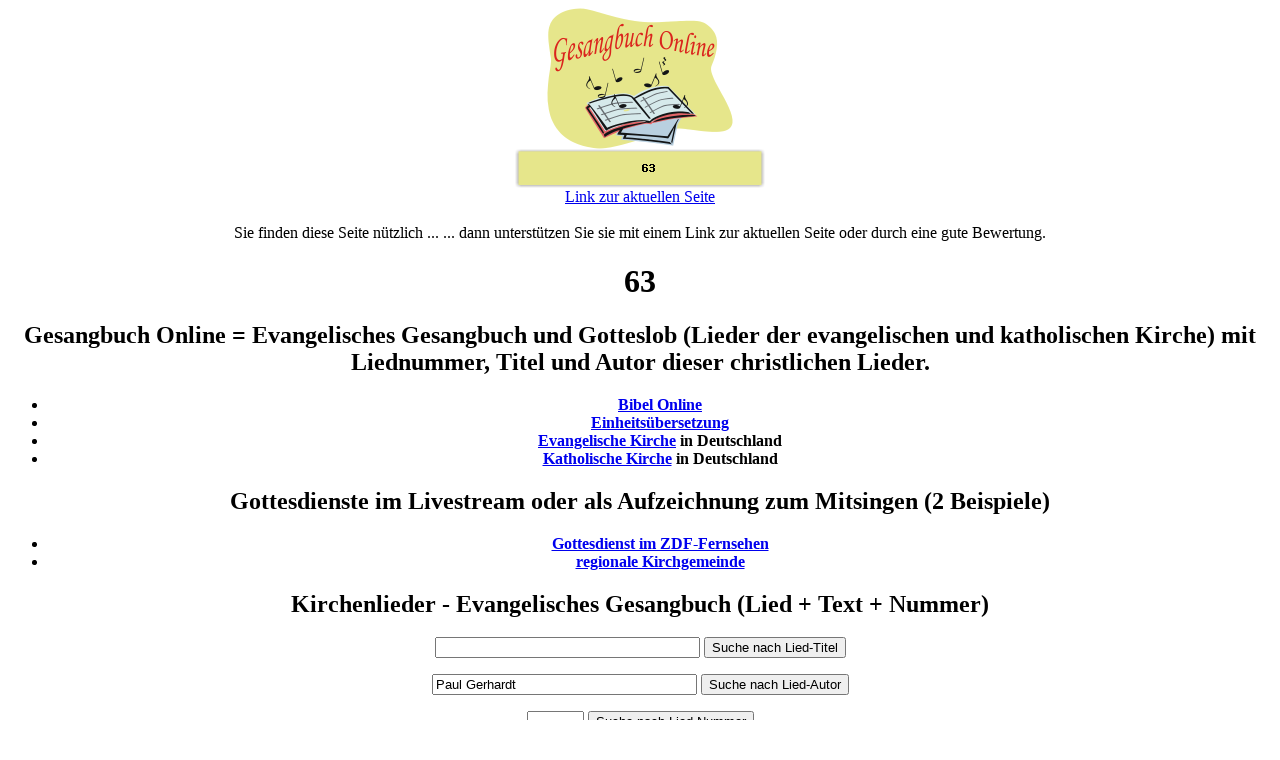

--- FILE ---
content_type: text/html; charset=UTF-8
request_url: https://www.gesangbuch-online.de/index.php?buchstabe=D&Lied=63
body_size: 8725
content:
<!DOCTYPE html PUBLIC "-//W3C//DTD HTML 4.01 Transitional//EN">
<html>
<head>
	<meta http-equiv="content-type" content="text/html; charset=utf-8">
  <meta http-equiv="author" content="Thomas Knoll">
  <meta http-equiv="language" content="Deutsch">
  <meta http-equiv="expires" content="Sat, 13 Dec 2025 04:54:28 GMT">
  <meta Lied_search=63>
  <meta name="viewport" content="width=device-width, initial-scale=1.0">  
  <meta name="keywords" content="Gesangbuch,Gesangsbuch,online,Evangelisches Gesangbuch,Gotteslob,text,Evangelisch,katholisch,lied,lieder,kirche,liednummer,mp3,mp3 download,inhalt,texte,Gesangb�cher,gesangsbuch,evangelisches,gottesdienstbuch,kirchenlied,evangelischen,katholisches,gebetbuch,musik,inhaltsverzeichnis">
  <meta name="description" content="63 - Evangelisches Gesangbuch und Gotteslob mit Liednummer, Titel und Autor dieser christlichen Lieder.">
  <meta name="page-topic" content="63 - Evangelisches Gesangbuch und Gotteslob mit Liednummer, Titel und Autor dieser christlichen Lieder.">
  <meta name="audience" content="All">
  <meta name="robots" content="INDEX,FOLLOW">
  <meta name="Content-Language" content="de">
  <link rel="shortcut icon" href="favicon.ico">
  <link rel="icon" type="image/gif" href="animated_favicon1.gif">
  <script language="javascript" type="text/javascript">
  <!--
  function handleClick(id) {
  	var obj = "";
  		// Check browser compatibility
  		if(document.getElementById)
  			obj = document.getElementById(id);
  		else if(document.all)
  			obj = document.all[id];
  		else if(document.layers)
  			obj = document.layers[id];
  		else
  			return 1;
  		if (!obj) {
  			return 1;
  		}
  		else if (obj.style)
  		{
  			obj.style.display = ( obj.style.display != "none" ) ? "none" : "";
  		}
  		else
  		{
  			obj.visibility = "show";
  		}
  }
  //-->
  </script>
  <script type="text/javascript">
  <!--
   if(top!=self)
    top.location=self.location;
  //-->
  </script> <title>63 - Gesangbuch Online = Evangelisches Gesangbuch und Gotteslob</title> 
  <style type="text/css">
		.class1 A:link {text-decoration: none; color: white;}
		.class1 A:visited {text-decoration: none; color: white;}
		.class1 A:active {text-decoration: none; color: white;}
		.class1 A:hover {text-decoration: none; color: white;}
		.class2 A:link {text-decoration: none; color: #cc0000;}
		.class2 A:visited {text-decoration: none; color: #cc0000;}
		.class2 A:active {text-decoration: none; color: #cc0000;}
		.class2 A:hover {text-decoration: none; color: #cc0000;}
	</style>
</head>
<body>
  <center>
		<a href="https://www.gesangbuch-online.de"><img src="images/Gesangbuch_online.png" alt="Gesangbuch Online - Buchempfehlungen f&uuml;r Gesangb&uuml;cher - evangelisch + Gotteslob" border="0"></a><br>
  	<a href="/link.php?buchstabe=D&Lied=63"><img src="https://www.gesangbuch-online.de/Bild.php?Lied=63" alt="63 - Lied - Gesangbuch Online" border="0"></a><br>
<a href="/link.php?buchstabe=D&Lied=63">Link zur aktuellen Seite</a><br>  	<br>
  	Sie finden diese Seite n&uuml;tzlich ... ... dann unterst&uuml;tzen Sie sie mit einem Link zur aktuellen Seite oder durch eine gute Bewertung.   
    <center><h1>63</h1></center>
  	<h2>Gesangbuch Online = Evangelisches Gesangbuch und Gotteslob (Lieder der evangelischen und katholischen Kirche) mit Liednummer, Titel und Autor dieser christlichen Lieder.</h2>
   	<b>
   	<ul>
   		<li><a href="http://www.bibel-online.de/">Bibel Online</a></li>
   	  <li><a href="http://www.bibelwerk.de/Bibel.12790.html/Einheitsuebersetzung+online.12798.html">Einheits&uuml;bersetzung</a></li>
      <li><a href="http://www.ekd.de/einsteiger/einsteiger.html">Evangelische Kirche</a> in Deutschland</li>
    	<li><a href="http://www.katholisch.de/108.html">Katholische Kirche</a> in Deutschland</li>
    </ul>  
    </b>
  <h2 align="center">Gottesdienste im Livestream oder als Aufzeichnung zum Mitsingen (2 Beispiele)</h2>
   	<b>
   	<ul>
   		<li><a href="https://www.zdf.de/gottesdienste/gottesdienste-104">Gottesdienst im ZDF-Fernsehen</a></li>
   	  <li><a href="https://ev-kirche-reichenbach.de/newsletter">regionale Kirchgemeinde</a></li>
    </ul>  
    </b>
<!-- Start --> 
 <h2 align="center">Kirchenlieder - Evangelisches Gesangbuch (Lied + Text + Nummer)</h2>
			<form action="https://www.gesangbuch-online.de/index.php" method="post" target="_top">
        <input type="hidden" name="srch" value="1"></input>
        <input type="text" name="title" size="31" maxlength="255" value=""></input>
        <input type="submit" name="st" value="Suche nach Lied-Titel"></input>
      </form>

						<form action="https://www.gesangbuch-online.de/index.php" method="post" target="_top">
        <input type="hidden" name="srch" value="2"></input>
        <input type="text" name="text" size="31" maxlength="255" value="Paul Gerhardt"></input>
        <input type="submit" name="sd" value="Suche nach Lied-Autor"></input>
      </form>

			<form action="https://www.gesangbuch-online.de/index.php" method="post" target="_top">
        <input type="hidden" name="srch" value="3"></input>
        <input type="text" name="nummer" size="5" maxlength="5" value=""></input>
        <input type="submit" name="sn" value="Suche nach Lied-Nummer"></input>
      </form>
<a href="https://www.gesangbuch-online.de/top10.php">Gesangbuch - TOP 10</a><br><br>

<table border="1" width="100%">
	<tr>
		<td bgcolor="#000099"><font color="#ffffff"><b>Liedtitel</b></font></td>
		<td bgcolor="#000099"><font color="#ffffff">Anz. Aufrufe</font></td>
		<td bgcolor="#000099"><font color="#ffffff"><b>Liedautor (Text)</b></font></td>
		<td bgcolor="#000099"><font color="#ffffff">Liednummer</font></td>
	</tr>
<tr><td><b><a href="https://www.gesangbuch-online.de/index.php?buchstabe=D&Lied=Da+pacem%2C+Domine+%28Kanon%29">Da pacem, Domine (Kanon)</a></b></td>
<td align="center">0.7</td>
<td><a href="https://www.gesangbuch-online.de/index.php?text=Boldernhaus+Z%FCrich+1987">Boldernhaus Z�rich 1987</a></td>
<td><a href="https://www.gesangbuch-online.de/index.php?buchstabe=D&Lied=668">668</a></td></tr>
<tr><td><b><a href="https://www.gesangbuch-online.de/index.php?buchstabe=D&Lied=Damit+aus+Fremden+Freunde+werden">Damit aus Fremden Freunde werden</a></b></td>
<td align="center">0.5</td>
<td><a href="https://www.gesangbuch-online.de/index.php?text=Rolf+Schweizer">Rolf Schweizer</a></td>
<td><a href="https://www.gesangbuch-online.de/index.php?buchstabe=D&Lied=612">612</a></td></tr>
<tr><td><b><a href="https://www.gesangbuch-online.de/index.php?buchstabe=D&Lied=Dank+sei+dir%2C+Vater%2C+f%FCr+das+ewge+Leben">Dank sei dir, Vater, f�r das ewge Leben</a></b></td>
<td align="center">0.6</td>
<td><a href="https://www.gesangbuch-online.de/index.php?text=Maria+Luise+Thurmair">Maria Luise Thurmair</a></td>
<td><a href="https://www.gesangbuch-online.de/index.php?buchstabe=D&Lied=227">227</a></td></tr>
<tr><td><b><a href="https://www.gesangbuch-online.de/index.php?buchstabe=D&Lied=Danke+f%FCr+diesen+guten+Morgen">Danke f�r diesen guten Morgen</a></b></td>
<td align="center">15.4</td>
<td><a href="https://www.gesangbuch-online.de/index.php?text=Martin+Gotthard+Schneider">Martin Gotthard Schneider</a></td>
<td><a href="https://www.gesangbuch-online.de/index.php?buchstabe=D&Lied=334">334</a></td></tr>
<tr><td><b><a href="https://www.gesangbuch-online.de/index.php?buchstabe=D&Lied=Danket+dem+Herrn+%28Kanon%29">Danket dem Herrn (Kanon)</a></b></td>
<td align="center">0.8</td>
<td><a href="https://www.gesangbuch-online.de/index.php?text=Nach+Psalm+105">Nach Psalm 105</a></td>
<td><a href="https://www.gesangbuch-online.de/index.php?buchstabe=D&Lied=599">599</a></td></tr>
<tr><td><b><a href="https://www.gesangbuch-online.de/index.php?buchstabe=D&Lied=Danket+dem+Herrn%21+Wir+danken+dem+Herrn">Danket dem Herrn! Wir danken dem Herrn</a></b></td>
<td align="center">0.7</td>
<td><a href="https://www.gesangbuch-online.de/index.php?text=Karl+Friedrich+Weilhelm+Herrosee">Karl Friedrich Weilhelm Herrosee</a></td>
<td><a href="https://www.gesangbuch-online.de/index.php?buchstabe=D&Lied=333">333</a></td></tr>
<tr><td><b><a href="https://www.gesangbuch-online.de/index.php?buchstabe=D&Lied=Danket+Gott%2C+denn+er+ist+gut">Danket Gott, denn er ist gut</a></b></td>
<td align="center">0.4</td>
<td><a href="https://www.gesangbuch-online.de/index.php?text=%D6kumenische+Fassung+1971+nach">�kumenische Fassung 1971 nach</a></td>
<td><a href="https://www.gesangbuch-online.de/index.php?buchstabe=D&Lied=301">301</a></td></tr>
<tr><td><b><a href="https://www.gesangbuch-online.de/index.php?buchstabe=D&Lied=Danket%2C+danket+dem+Herrn+%28Kanon%29">Danket, danket dem Herrn (Kanon)</a></b></td>
<td align="center">0.6</td>
<td><a href="https://www.gesangbuch-online.de/index.php?text=Psalm+106%2C1">Psalm 106,1</a></td>
<td><a href="https://www.gesangbuch-online.de/index.php?buchstabe=D&Lied=336">336</a></td></tr>
<tr><td><b><a href="https://www.gesangbuch-online.de/index.php?buchstabe=D&Lied=Das+alte+Jahr+vergangen+ist">Das alte Jahr vergangen ist</a></b></td>
<td align="center">0.5</td>
<td><a href="https://www.gesangbuch-online.de/index.php?text=N%FCrnberg+1568">N�rnberg 1568</a></td>
<td><a href="https://www.gesangbuch-online.de/index.php?buchstabe=D&Lied=59">59</a></td></tr>
<tr><td><b><a href="https://www.gesangbuch-online.de/index.php?buchstabe=D&Lied=Das+Feld+ist+wei%DF">Das Feld ist wei�</a></b></td>
<td align="center">0.3</td>
<td><a href="https://www.gesangbuch-online.de/index.php?text=Wilhelm+Gortzitza">Wilhelm Gortzitza</a></td>
<td><a href="https://www.gesangbuch-online.de/index.php?buchstabe=D&Lied=513">513</a></td></tr>
<tr><td><b><a href="https://www.gesangbuch-online.de/index.php?buchstabe=D&Lied=Das+ist+ein+k%F6stlich+Ding">Das ist ein k�stlich Ding</a></b></td>
<td align="center">0.3</td>
<td><a href="https://www.gesangbuch-online.de/index.php?text=Nach+Psalm+92">Nach Psalm 92</a></td>
<td><a href="https://www.gesangbuch-online.de/index.php?buchstabe=D&Lied=285">285</a></td></tr>
<tr><td><b><a href="https://www.gesangbuch-online.de/index.php?buchstabe=D&Lied=Das+ist+k%F6stlich">Das ist k�stlich</a></b></td>
<td align="center">0.3</td>
<td><a href="https://www.gesangbuch-online.de/index.php?text=G%FCnter+Rutenborn">G�nter Rutenborn</a></td>
<td><a href="https://www.gesangbuch-online.de/index.php?buchstabe=D&Lied=284">284</a></td></tr>
<tr><td><b><a href="https://www.gesangbuch-online.de/index.php?buchstabe=D&Lied=Das+ist+mir+lieb%2C+dass+du+mich+h%F6rst">Das ist mir lieb, dass du mich h�rst</a></b></td>
<td align="center">0.3</td>
<td><a href="https://www.gesangbuch-online.de/index.php?text=Heinrich+Vogel">Heinrich Vogel</a></td>
<td><a href="https://www.gesangbuch-online.de/index.php?buchstabe=D&Lied=292">292</a></td></tr>
<tr><td><b><a href="https://www.gesangbuch-online.de/index.php?buchstabe=D&Lied=Das+Jahr+geht+still+zu+Ende">Das Jahr geht still zu Ende</a></b></td>
<td align="center">0.4</td>
<td><a href="https://www.gesangbuch-online.de/index.php?text=Eleonore+von+Reuss">Eleonore von Reuss</a></td>
<td><a href="https://www.gesangbuch-online.de/index.php?buchstabe=D&Lied=63">63</a></td></tr>
<tr><td><b><a href="https://www.gesangbuch-online.de/index.php?buchstabe=D&Lied=Das+Kreuz+ist+aufgerichtet">Das Kreuz ist aufgerichtet</a></b></td>
<td align="center">0.3</td>
<td><a href="https://www.gesangbuch-online.de/index.php?text=Kurt+Ihlenfeld">Kurt Ihlenfeld</a></td>
<td><a href="https://www.gesangbuch-online.de/index.php?buchstabe=D&Lied=94">94</a></td></tr>
<tr><td><b><a href="https://www.gesangbuch-online.de/index.php?buchstabe=D&Lied=Das+sollt+ihr%2C+Jesu+J%FCnger%2C+nie+vergessen">Das sollt ihr, Jesu J�nger, nie vergessen</a></b></td>
<td align="center">0.3</td>
<td><a href="https://www.gesangbuch-online.de/index.php?text=Johann+Andreas+Cramer">Johann Andreas Cramer</a></td>
<td><a href="https://www.gesangbuch-online.de/index.php?buchstabe=D&Lied=221">221</a></td></tr>
<tr><td><b><a href="https://www.gesangbuch-online.de/index.php?buchstabe=D&Lied=Das+Volk%2C+das+noch+im+Finstern+wandelt">Das Volk, das noch im Finstern wandelt</a></b></td>
<td align="center">0.4</td>
<td><a href="https://www.gesangbuch-online.de/index.php?text=J%FCrgen+Henkys">J�rgen Henkys</a></td>
<td><a href="https://www.gesangbuch-online.de/index.php?buchstabe=D&Lied=20">20</a></td></tr>
<tr><td><b><a href="https://www.gesangbuch-online.de/index.php?buchstabe=D&Lied=Das+walte+Gott%2C+der+helfen+kann">Das walte Gott, der helfen kann</a></b></td>
<td align="center">0.3</td>
<td><a href="https://www.gesangbuch-online.de/index.php?text=Johann+Betichius">Johann Betichius</a></td>
<td><a href="https://www.gesangbuch-online.de/index.php?buchstabe=D&Lied=679">679</a></td></tr>
<tr><td><b><a href="https://www.gesangbuch-online.de/index.php?buchstabe=D&Lied=Das+Wort+geht+von+dem+Vater+aus">Das Wort geht von dem Vater aus</a></b></td>
<td align="center">0.2</td>
<td><a href="https://www.gesangbuch-online.de/index.php?text=Otto+Riethm%FCller">Otto Riethm�ller</a></td>
<td><a href="https://www.gesangbuch-online.de/index.php?buchstabe=D&Lied=223">223</a></td></tr>
<tr><td><b><a href="https://www.gesangbuch-online.de/index.php?buchstabe=D&Lied=Dass+du+mich+einstimmen+l%E4sst+in+deinen+Jubel">Dass du mich einstimmen l�sst in deinen Jubel</a></b></td>
<td align="center">1.4</td>
<td><a href="https://www.gesangbuch-online.de/index.php?text=Kommunit%E4t+Gnadenthal">Kommunit�t Gnadenthal</a></td>
<td><a href="https://www.gesangbuch-online.de/index.php?buchstabe=D&Lied=597">597</a></td></tr>
<tr><td><b><a href="https://www.gesangbuch-online.de/index.php?buchstabe=D&Lied=Dass+Jesus+siegt%2C+bleibt+ewig+ausgemacht">Dass Jesus siegt, bleibt ewig ausgemacht</a></b></td>
<td align="center">0.2</td>
<td><a href="https://www.gesangbuch-online.de/index.php?text=Johann+Christoph+Blumhardt">Johann Christoph Blumhardt</a></td>
<td><a href="https://www.gesangbuch-online.de/index.php?buchstabe=D&Lied=375">375</a></td></tr>
<tr><td><b><a href="https://www.gesangbuch-online.de/index.php?buchstabe=D&Lied=Dein+ist+der+Himmel+und+die+Erd%B4+%28Kanon%29">Dein ist der Himmel und die Erd� (Kanon)</a></b></td>
<td align="center">0.3</td>
<td><a href="https://www.gesangbuch-online.de/index.php?text=Gerhard+Rosewich">Gerhard Rosewich</a></td>
<td><a href="https://www.gesangbuch-online.de/index.php?buchstabe=D&Lied=683">683</a></td></tr>
<tr><td><b><a href="https://www.gesangbuch-online.de/index.php?buchstabe=D&Lied=Dein+K%F6nig+kommt+in+niedern+H%FCllen">Dein K�nig kommt in niedern H�llen</a></b></td>
<td align="center">0.3</td>
<td><a href="https://www.gesangbuch-online.de/index.php?text=Friedrich+R%FCckert">Friedrich R�ckert</a></td>
<td><a href="https://www.gesangbuch-online.de/index.php?buchstabe=D&Lied=14">14</a></td></tr>
<tr><td><b><a href="https://www.gesangbuch-online.de/index.php?buchstabe=D&Lied=Deine+H%E4nde%2C+gro%DFer+Gott">Deine H�nde, gro�er Gott</a></b></td>
<td align="center">0.4</td>
<td><a href="https://www.gesangbuch-online.de/index.php?text=Margareta+Fries">Margareta Fries</a></td>
<td><a href="https://www.gesangbuch-online.de/index.php?buchstabe=D&Lied=424">424</a></td></tr>
<tr><td><b><a href="https://www.gesangbuch-online.de/index.php?buchstabe=D&Lied=Deinen+Tod%2C+o+Herr%2C+verk%FCnden+wir">Deinen Tod, o Herr, verk�nden wir</a></b></td>
<td align="center">0.3</td>
<td><a href="https://www.gesangbuch-online.de/index.php?text="></a></td>
<td><a href="https://www.gesangbuch-online.de/index.php?buchstabe=D&Lied=189">189</a></td></tr>
<tr><td><b><a href="https://www.gesangbuch-online.de/index.php?buchstabe=D&Lied=Den+die+Hirten+lobeten+sehre">Den die Hirten lobeten sehre</a></b></td>
<td align="center">0.6</td>
<td><a href="https://www.gesangbuch-online.de/index.php?text=Matth%E4us+Ludecus">Matth�us Ludecus</a></td>
<td><a href="https://www.gesangbuch-online.de/index.php?buchstabe=D&Lied=29">29</a></td></tr>
<tr><td><b><a href="https://www.gesangbuch-online.de/index.php?buchstabe=D&Lied=Der+du+bist+drei+in+Einigkeit">Der du bist drei in Einigkeit</a></b></td>
<td align="center">0.3</td>
<td><a href="https://www.gesangbuch-online.de/index.php?text=Martin+Luther">Martin Luther</a></td>
<td><a href="https://www.gesangbuch-online.de/index.php?buchstabe=D&Lied=470">470</a></td></tr>
<tr><td><b><a href="https://www.gesangbuch-online.de/index.php?buchstabe=D&Lied=Der+du+die+Zeit+in+H%E4nden+hast">Der du die Zeit in H�nden hast</a></b></td>
<td align="center">0.6</td>
<td><a href="https://www.gesangbuch-online.de/index.php?text=Jochen+Klepper">Jochen Klepper</a></td>
<td><a href="https://www.gesangbuch-online.de/index.php?buchstabe=D&Lied=64">64</a></td></tr>
<tr><td><b><a href="https://www.gesangbuch-online.de/index.php?buchstabe=D&Lied=Der+du+in+Todesn%E4chten">Der du in Todesn�chten</a></b></td>
<td align="center">0.3</td>
<td><a href="https://www.gesangbuch-online.de/index.php?text=Christian+Gottlob+Barth">Christian Gottlob Barth</a></td>
<td><a href="https://www.gesangbuch-online.de/index.php?buchstabe=D&Lied=257">257</a></td></tr>
<tr><td><b><a href="https://www.gesangbuch-online.de/index.php?buchstabe=D&Lied=Der+Friede+des+Herrn+geleite+euch+%28Kanon%29">Der Friede des Herrn geleite euch (Kanon)</a></b></td>
<td align="center">0.3</td>
<td><a href="https://www.gesangbuch-online.de/index.php?text=aus+Israel">aus Israel</a></td>
<td><a href="https://www.gesangbuch-online.de/index.php?buchstabe=D&Lied=434">434</a></td></tr>
<tr><td><b><a href="https://www.gesangbuch-online.de/index.php?buchstabe=D&Lied=Der+Gottesdienst+soll+fr%F6hlich+sein">Der Gottesdienst soll fr�hlich sein</a></b></td>
<td align="center">0.4</td>
<td><a href="https://www.gesangbuch-online.de/index.php?text=Martin+Gotthard+Schneider">Martin Gotthard Schneider</a></td>
<td><a href="https://www.gesangbuch-online.de/index.php?buchstabe=D&Lied=169">169</a></td></tr>
<tr><td><b><a href="https://www.gesangbuch-online.de/index.php?buchstabe=D&Lied=Der+Heiland+ist+geboren">Der Heiland ist geboren</a></b></td>
<td align="center">0.3</td>
<td><a href="https://www.gesangbuch-online.de/index.php?text=Ober%F6sterreich+19.Jh.">Ober�sterreich 19.Jh.</a></td>
<td><a href="https://www.gesangbuch-online.de/index.php?buchstabe=D&Lied=49">49</a></td></tr>
<tr><td><b><a href="https://www.gesangbuch-online.de/index.php?buchstabe=D&Lied=Der+Herr+beh%FCte+deinen+Ausgang+%28Kanon%29">Der Herr beh�te deinen Ausgang (Kanon)</a></b></td>
<td align="center">0.3</td>
<td><a href="https://www.gesangbuch-online.de/index.php?text=Psalm+121%2C8">Psalm 121,8</a></td>
<td><a href="https://www.gesangbuch-online.de/index.php?buchstabe=D&Lied=173">173</a></td></tr>
<tr><td><b><a href="https://www.gesangbuch-online.de/index.php?buchstabe=D&Lied=Der+Herr+bricht+ein+um+Mitternacht">Der Herr bricht ein um Mitternacht</a></b></td>
<td align="center">0.3</td>
<td><a href="https://www.gesangbuch-online.de/index.php?text=Nach+Johann+Christoph+Rube">Nach Johann Christoph Rube</a></td>
<td><a href="https://www.gesangbuch-online.de/index.php?buchstabe=D&Lied=571">571</a></td></tr>
<tr><td><b><a href="https://www.gesangbuch-online.de/index.php?buchstabe=D&Lied=Der+Herr+ist+auferstanden+%28Kanon%29">Der Herr ist auferstanden (Kanon)</a></b></td>
<td align="center">0.2</td>
<td><a href="https://www.gesangbuch-online.de/index.php?text=Osterruf+der+Orthodoxen+Kirche">Osterruf der Orthodoxen Kirche</a></td>
<td><a href="https://www.gesangbuch-online.de/index.php?buchstabe=D&Lied=118">118</a></td></tr>
<tr><td><b><a href="https://www.gesangbuch-online.de/index.php?buchstabe=D&Lied=Der+Herr+ist+mein+getreuer+Hirt">Der Herr ist mein getreuer Hirt</a></b></td>
<td align="center">0.3</td>
<td><a href="https://www.gesangbuch-online.de/index.php?text=Augsburg+1531">Augsburg 1531</a></td>
<td><a href="https://www.gesangbuch-online.de/index.php?buchstabe=D&Lied=274">274</a></td></tr>
<tr><td><b><a href="https://www.gesangbuch-online.de/index.php?buchstabe=D&Lied=Der+Herr+ist+mein+Hirte+%28Kanon%29">Der Herr ist mein Hirte (Kanon)</a></b></td>
<td align="center">0.6</td>
<td><a href="https://www.gesangbuch-online.de/index.php?text=Psalm+23%2C1">Psalm 23,1</a></td>
<td><a href="https://www.gesangbuch-online.de/index.php?buchstabe=D&Lied=615">615</a></td></tr>
<tr><td><b><a href="https://www.gesangbuch-online.de/index.php?buchstabe=D&Lied=Der+Himmel%2C+der+ist%2C+ist+nicht+der+Himmel%2C+der+kommt">Der Himmel, der ist, ist nicht der Himmel, der kommt</a></b></td>
<td align="center">0.3</td>
<td><a href="https://www.gesangbuch-online.de/index.php?text=Kurt+Marti">Kurt Marti</a></td>
<td><a href="https://www.gesangbuch-online.de/index.php?buchstabe=D&Lied=153">153</a></td></tr>
<tr><td><b><a href="https://www.gesangbuch-online.de/index.php?buchstabe=D&Lied=Der+L%E4rm+verebbt%2C+und+die+Last+wird+leichter">Der L�rm verebbt, und die Last wird leichter</a></b></td>
<td align="center">0.3</td>
<td><a href="https://www.gesangbuch-online.de/index.php?text=J%FCrgen+Henkys">J�rgen Henkys</a></td>
<td><a href="https://www.gesangbuch-online.de/index.php?buchstabe=D&Lied=676">676</a></td></tr>
<tr><td><b><a href="https://www.gesangbuch-online.de/index.php?buchstabe=D&Lied=Der+lieben+Sonne+Licht+und+Pracht">Der lieben Sonne Licht und Pracht</a></b></td>
<td align="center">0.3</td>
<td><a href="https://www.gesangbuch-online.de/index.php?text=Christian+Scriver">Christian Scriver</a></td>
<td><a href="https://www.gesangbuch-online.de/index.php?buchstabe=D&Lied=479">479</a></td></tr>
<tr><td><b><a href="https://www.gesangbuch-online.de/index.php?buchstabe=D&Lied=Der+Mond+ist+aufgegangen">Der Mond ist aufgegangen</a></b></td>
<td align="center">1</td>
<td><a href="https://www.gesangbuch-online.de/index.php?text=Matthias+Claudius">Matthias Claudius</a></td>
<td><a href="https://www.gesangbuch-online.de/index.php?buchstabe=D&Lied=482">482</a></td></tr>
<tr><td><b><a href="https://www.gesangbuch-online.de/index.php?buchstabe=D&Lied=Der+Morgenstern+ist+aufgedrungen">Der Morgenstern ist aufgedrungen</a></b></td>
<td align="center">0.4</td>
<td><a href="https://www.gesangbuch-online.de/index.php?text=Daniel+Rumpius">Daniel Rumpius</a></td>
<td><a href="https://www.gesangbuch-online.de/index.php?buchstabe=D&Lied=69">69</a></td></tr>
<tr><td><b><a href="https://www.gesangbuch-online.de/index.php?buchstabe=D&Lied=Der+sch%F6ne+Ostertag">Der sch�ne Ostertag</a></b></td>
<td align="center">0.2</td>
<td><a href="https://www.gesangbuch-online.de/index.php?text=J%FCrgen+Henkys">J�rgen Henkys</a></td>
<td><a href="https://www.gesangbuch-online.de/index.php?buchstabe=D&Lied=117">117</a></td></tr>
<tr><td><b><a href="https://www.gesangbuch-online.de/index.php?buchstabe=D&Lied=Der+Tag+bricht+an+und+zeiget+sich">Der Tag bricht an und zeiget sich</a></b></td>
<td align="center">0.2</td>
<td><a href="https://www.gesangbuch-online.de/index.php?text=Michael+Weisse">Michael Weisse</a></td>
<td><a href="https://www.gesangbuch-online.de/index.php?buchstabe=D&Lied=438">438</a></td></tr>
<tr><td><b><a href="https://www.gesangbuch-online.de/index.php?buchstabe=D&Lied=Der+Tag+hat+sich+geneiget">Der Tag hat sich geneiget</a></b></td>
<td align="center">0.3</td>
<td><a href="https://www.gesangbuch-online.de/index.php?text=Greifswald+1597">Greifswald 1597</a></td>
<td><a href="https://www.gesangbuch-online.de/index.php?buchstabe=D&Lied=472">472</a></td></tr>
<tr><td><b><a href="https://www.gesangbuch-online.de/index.php?buchstabe=D&Lied=Der+Tag+ist+seiner+H%F6he+nah">Der Tag ist seiner H�he nah</a></b></td>
<td align="center">0.4</td>
<td><a href="https://www.gesangbuch-online.de/index.php?text=Jochen+Klepper">Jochen Klepper</a></td>
<td><a href="https://www.gesangbuch-online.de/index.php?buchstabe=D&Lied=457">457</a></td></tr>
<tr><td><b><a href="https://www.gesangbuch-online.de/index.php?buchstabe=D&Lied=Der+Tag+ist+um%2C+die+Nacht+kehrt+wieder">Der Tag ist um, die Nacht kehrt wieder</a></b></td>
<td align="center">0.3</td>
<td><a href="https://www.gesangbuch-online.de/index.php?text=Karl+Albrecht+H%F6ppl">Karl Albrecht H�ppl</a></td>
<td><a href="https://www.gesangbuch-online.de/index.php?buchstabe=D&Lied=490">490</a></td></tr>
<tr><td><b><a href="https://www.gesangbuch-online.de/index.php?buchstabe=D&Lied=Der+Tag%2C+der+ist+so+freudenreich">Der Tag, der ist so freudenreich</a></b></td>
<td align="center">0.3</td>
<td><a href="https://www.gesangbuch-online.de/index.php?text=15.+Jh.">15. Jh.</a></td>
<td><a href="https://www.gesangbuch-online.de/index.php?buchstabe=D&Lied=546">546</a></td></tr>
<tr><td><b><a href="https://www.gesangbuch-online.de/index.php?buchstabe=D&Lied=Der+Tag%2C+mein+Gott%2C+ist+nun+vergangen">Der Tag, mein Gott, ist nun vergangen</a></b></td>
<td align="center">0.4</td>
<td><a href="https://www.gesangbuch-online.de/index.php?text=Gerhard+Valentin">Gerhard Valentin</a></td>
<td><a href="https://www.gesangbuch-online.de/index.php?buchstabe=D&Lied=266">266</a></td></tr>
<tr><td><b><a href="https://www.gesangbuch-online.de/index.php?buchstabe=D&Lied=Die+beste+Zeit+im+Jahr+ist+mein">Die beste Zeit im Jahr ist mein</a></b></td>
<td align="center">0.5</td>
<td><a href="https://www.gesangbuch-online.de/index.php?text=Martin+Luther">Martin Luther</a></td>
<td><a href="https://www.gesangbuch-online.de/index.php?buchstabe=D&Lied=319">319</a></td></tr>
<tr><td><b><a href="https://www.gesangbuch-online.de/index.php?buchstabe=D&Lied=Die+Erde+ist+des+Herrn">Die Erde ist des Herrn</a></b></td>
<td align="center">0.3</td>
<td><a href="https://www.gesangbuch-online.de/index.php?text=Jochen+Riess">Jochen Riess</a></td>
<td><a href="https://www.gesangbuch-online.de/index.php?buchstabe=D&Lied=659">659</a></td></tr>
<tr><td><b><a href="https://www.gesangbuch-online.de/index.php?buchstabe=D&Lied=Die+Ernt+ist+nun+zu+Ende">Die Ernt ist nun zu Ende</a></b></td>
<td align="center">0.2</td>
<td><a href="https://www.gesangbuch-online.de/index.php?text=Gottfried+Tollmann">Gottfried Tollmann</a></td>
<td><a href="https://www.gesangbuch-online.de/index.php?buchstabe=D&Lied=505">505</a></td></tr>
<tr><td><b><a href="https://www.gesangbuch-online.de/index.php?buchstabe=D&Lied=Die+ganze+Welt+hast+du+uns+%FCberlassen">Die ganze Welt hast du uns �berlassen</a></b></td>
<td align="center">0.2</td>
<td><a href="https://www.gesangbuch-online.de/index.php?text=Christa+Weiss">Christa Weiss</a></td>
<td><a href="https://www.gesangbuch-online.de/index.php?buchstabe=D&Lied=360">360</a></td></tr>
<tr><td><b><a href="https://www.gesangbuch-online.de/index.php?buchstabe=D&Lied=Die+ganze+Welt%2C+Herr+Jesu+Christ">Die ganze Welt, Herr Jesu Christ</a></b></td>
<td align="center">0.2</td>
<td><a href="https://www.gesangbuch-online.de/index.php?text=Friedrich+Spee">Friedrich Spee</a></td>
<td><a href="https://www.gesangbuch-online.de/index.php?buchstabe=D&Lied=110">110</a></td></tr>
<tr><td><b><a href="https://www.gesangbuch-online.de/index.php?buchstabe=D&Lied=Die+Gnade+unsers+Herrn+Jesu+Christi">Die Gnade unsers Herrn Jesu Christi</a></b></td>
<td align="center">0.2</td>
<td><a href="https://www.gesangbuch-online.de/index.php?text=2.+Korinther+13%2C13">2. Korinther 13,13</a></td>
<td><a href="https://www.gesangbuch-online.de/index.php?buchstabe=D&Lied=579">579</a></td></tr>
<tr><td><b><a href="https://www.gesangbuch-online.de/index.php?buchstabe=D&Lied=Die+g%FCldene+Sonne+bringt+Leben+und+Wonne">Die g�ldene Sonne bringt Leben und Wonne</a></b></td>
<td align="center">0.4</td>
<td><a href="https://www.gesangbuch-online.de/index.php?text=Philipp+von+Zesen">Philipp von Zesen</a></td>
<td><a href="https://www.gesangbuch-online.de/index.php?buchstabe=D&Lied=444">444</a></td></tr>
<tr><td><b><a href="https://www.gesangbuch-online.de/index.php?buchstabe=D&Lied=Die+g%FCldne+Sonne+voll+Freud+und+Wonne">Die g�ldne Sonne voll Freud und Wonne</a></b></td>
<td align="center">1</td>
<td><a href="https://www.gesangbuch-online.de/index.php?text=Paul+Gerhardt">Paul Gerhardt</a></td>
<td><a href="https://www.gesangbuch-online.de/index.php?buchstabe=D&Lied=449">449</a></td></tr>
<tr><td><b><a href="https://www.gesangbuch-online.de/index.php?buchstabe=D&Lied=Die+helle+Sonn+leucht%B4+jetzt+herf%FCr">Die helle Sonn leucht� jetzt herf�r</a></b></td>
<td align="center">0.2</td>
<td><a href="https://www.gesangbuch-online.de/index.php?text=Nikolaus+Herman">Nikolaus Herman</a></td>
<td><a href="https://www.gesangbuch-online.de/index.php?buchstabe=D&Lied=437">437</a></td></tr>
<tr><td><b><a href="https://www.gesangbuch-online.de/index.php?buchstabe=D&Lied=Die+Herrlichkeit+der+Erden">Die Herrlichkeit der Erden</a></b></td>
<td align="center">0.3</td>
<td><a href="https://www.gesangbuch-online.de/index.php?text=Andreas+Gryphius">Andreas Gryphius</a></td>
<td><a href="https://www.gesangbuch-online.de/index.php?buchstabe=D&Lied=527">527</a></td></tr>
<tr><td><b><a href="https://www.gesangbuch-online.de/index.php?buchstabe=D&Lied=Die+Herrlichkeit+des+Herrn+%28Kanon%29">Die Herrlichkeit des Herrn (Kanon)</a></b></td>
<td align="center">0.4</td>
<td><a href="https://www.gesangbuch-online.de/index.php?text=Psalm+104%2C31%2B33">Psalm 104,31+33</a></td>
<td><a href="https://www.gesangbuch-online.de/index.php?buchstabe=D&Lied=547">547</a></td></tr>
<tr><td><b><a href="https://www.gesangbuch-online.de/index.php?buchstabe=D&Lied=Die+Kirche+steht+gegr%FCndet">Die Kirche steht gegr�ndet</a></b></td>
<td align="center">0.3</td>
<td><a href="https://www.gesangbuch-online.de/index.php?text=Anna+Thekla+von+Weling">Anna Thekla von Weling</a></td>
<td><a href="https://www.gesangbuch-online.de/index.php?buchstabe=D&Lied=264">264</a></td></tr>
<tr><td><b><a href="https://www.gesangbuch-online.de/index.php?buchstabe=D&Lied=Die+Nacht+ist+kommen">Die Nacht ist kommen</a></b></td>
<td align="center">0.2</td>
<td><a href="https://www.gesangbuch-online.de/index.php?text=Petrus+Herbert">Petrus Herbert</a></td>
<td><a href="https://www.gesangbuch-online.de/index.php?buchstabe=D&Lied=471">471</a></td></tr>
<tr><td><b><a href="https://www.gesangbuch-online.de/index.php?buchstabe=D&Lied=Die+Nacht+ist+vorgedrungen">Die Nacht ist vorgedrungen</a></b></td>
<td align="center">1.8</td>
<td><a href="https://www.gesangbuch-online.de/index.php?text=Jochen+Klepper">Jochen Klepper</a></td>
<td><a href="https://www.gesangbuch-online.de/index.php?buchstabe=D&Lied=16">16</a></td></tr>
<tr><td><b><a href="https://www.gesangbuch-online.de/index.php?buchstabe=D&Lied=Die+Sach+ist+dein%2C+Herr+Jesu+Christ">Die Sach ist dein, Herr Jesu Christ</a></b></td>
<td align="center">0.2</td>
<td><a href="https://www.gesangbuch-online.de/index.php?text=Samuel+Preiswerk">Samuel Preiswerk</a></td>
<td><a href="https://www.gesangbuch-online.de/index.php?buchstabe=D&Lied=606">606</a></td></tr>
<tr><td><b><a href="https://www.gesangbuch-online.de/index.php?buchstabe=D&Lied=Die+Sonn+hat+sich+mit+ihrem+Glanz+gewendet">Die Sonn hat sich mit ihrem Glanz gewendet</a></b></td>
<td align="center">0.2</td>
<td><a href="https://www.gesangbuch-online.de/index.php?text=Otto+von+Schwerin+%28%3F%29">Otto von Schwerin (?)</a></td>
<td><a href="https://www.gesangbuch-online.de/index.php?buchstabe=D&Lied=476">476</a></td></tr>
<tr><td><b><a href="https://www.gesangbuch-online.de/index.php?buchstabe=D&Lied=Die+Sonn+hoch+an+dem+Himmel+steht">Die Sonn hoch an dem Himmel steht</a></b></td>
<td align="center">0.3</td>
<td><a href="https://www.gesangbuch-online.de/index.php?text=Ambrosius+Lobwasser">Ambrosius Lobwasser</a></td>
<td><a href="https://www.gesangbuch-online.de/index.php?buchstabe=D&Lied=459">459</a></td></tr>
<tr><td><b><a href="https://www.gesangbuch-online.de/index.php?buchstabe=D&Lied=Die+V%F6gel+unterm+Himmel">Die V�gel unterm Himmel</a></b></td>
<td align="center">0.3</td>
<td><a href="https://www.gesangbuch-online.de/index.php?text=Rudolf+Otto+Wiemer">Rudolf Otto Wiemer</a></td>
<td><a href="https://www.gesangbuch-online.de/index.php?buchstabe=D&Lied=661">661</a></td></tr>
<tr><td><b><a href="https://www.gesangbuch-online.de/index.php?buchstabe=D&Lied=Dies+ist+der+Tag%2C+den+Gott+gemacht">Dies ist der Tag, den Gott gemacht</a></b></td>
<td align="center">0.5</td>
<td><a href="https://www.gesangbuch-online.de/index.php?text=Christian+F%FCrchtegott+Gellert">Christian F�rchtegott Gellert</a></td>
<td><a href="https://www.gesangbuch-online.de/index.php?buchstabe=D&Lied=42">42</a></td></tr>
<tr><td><b><a href="https://www.gesangbuch-online.de/index.php?buchstabe=D&Lied=Dies+ist+die+Nacht%2C+da+mir+erschienen">Dies ist die Nacht, da mir erschienen</a></b></td>
<td align="center">0.3</td>
<td><a href="https://www.gesangbuch-online.de/index.php?text=Kaspar+Friedrich+Nachtenh%F6fer">Kaspar Friedrich Nachtenh�fer</a></td>
<td><a href="https://www.gesangbuch-online.de/index.php?buchstabe=D&Lied=40">40</a></td></tr>
<tr><td><b><a href="https://www.gesangbuch-online.de/index.php?buchstabe=D&Lied=Dies+sind+die+heilgen+zehn+Gebot">Dies sind die heilgen zehn Gebot</a></b></td>
<td align="center">0.3</td>
<td><a href="https://www.gesangbuch-online.de/index.php?text=Martin+Luther">Martin Luther</a></td>
<td><a href="https://www.gesangbuch-online.de/index.php?buchstabe=D&Lied=231">231</a></td></tr>
<tr><td><b><a href="https://www.gesangbuch-online.de/index.php?buchstabe=D&Lied=Diesen+Tag%2C+Herr">Diesen Tag, Herr</a></b></td>
<td align="center">0.4</td>
<td><a href="https://www.gesangbuch-online.de/index.php?text=Martin+Gotthard+Schneider">Martin Gotthard Schneider</a></td>
<td><a href="https://www.gesangbuch-online.de/index.php?buchstabe=D&Lied=675">675</a></td></tr>
<tr><td><b><a href="https://www.gesangbuch-online.de/index.php?buchstabe=D&Lied=Dir%2C+dir%2C+o+H%F6chster%2C+will+ich+singen">Dir, dir, o H�chster, will ich singen</a></b></td>
<td align="center">0.3</td>
<td><a href="https://www.gesangbuch-online.de/index.php?text=Bartholom%E4us+Crasselius">Bartholom�us Crasselius</a></td>
<td><a href="https://www.gesangbuch-online.de/index.php?buchstabe=D&Lied=328">328</a></td></tr>
<tr><td><b><a href="https://www.gesangbuch-online.de/index.php?buchstabe=D&Lied=Dona+nobis+pacem+%28Kanon%29">Dona nobis pacem (Kanon)</a></b></td>
<td align="center">0.7</td>
<td><a href="https://www.gesangbuch-online.de/index.php?text=aus+dem+altkirchlichen+Agnus+Dei">aus dem altkirchlichen Agnus Dei</a></td>
<td><a href="https://www.gesangbuch-online.de/index.php?buchstabe=D&Lied=435">435</a></td></tr>
<tr><td><b><a href="https://www.gesangbuch-online.de/index.php?buchstabe=D&Lied=Du+Abglanz+aller+Herrlichkeiten">Du Abglanz aller Herrlichkeiten</a></b></td>
<td align="center">0.2</td>
<td><a href="https://www.gesangbuch-online.de/index.php?text=Otto+Riethm%FCller">Otto Riethm�ller</a></td>
<td><a href="https://www.gesangbuch-online.de/index.php?buchstabe=D&Lied=669">669</a></td></tr>
<tr><td><b><a href="https://www.gesangbuch-online.de/index.php?buchstabe=D&Lied=Du+Friedef%FCrst%2C+Herr+Jesu+Christ">Du Friedef�rst, Herr Jesu Christ</a></b></td>
<td align="center">0.2</td>
<td><a href="https://www.gesangbuch-online.de/index.php?text=Jakob+Ebert">Jakob Ebert</a></td>
<td><a href="https://www.gesangbuch-online.de/index.php?buchstabe=D&Lied=422">422</a></td></tr>
<tr><td><b><a href="https://www.gesangbuch-online.de/index.php?buchstabe=D&Lied=Du+gro%DFer+Schmerzensmann">Du gro�er Schmerzensmann</a></b></td>
<td align="center">0.2</td>
<td><a href="https://www.gesangbuch-online.de/index.php?text=Adam+Thebesius">Adam Thebesius</a></td>
<td><a href="https://www.gesangbuch-online.de/index.php?buchstabe=D&Lied=87">87</a></td></tr>
<tr><td><b><a href="https://www.gesangbuch-online.de/index.php?buchstabe=D&Lied=Du+hast+mich%2C+Herr%2C+zu+dir+gerufen">Du hast mich, Herr, zu dir gerufen</a></b></td>
<td align="center">0.3</td>
<td><a href="https://www.gesangbuch-online.de/index.php?text=Otmar+Schulz">Otmar Schulz</a></td>
<td><a href="https://www.gesangbuch-online.de/index.php?buchstabe=D&Lied=210">210</a></td></tr>
<tr><td><b><a href="https://www.gesangbuch-online.de/index.php?buchstabe=D&Lied=Du+hast+uns+Leib+und+Seel+gespeist">Du hast uns Leib und Seel gespeist</a></b></td>
<td align="center">0.2</td>
<td><a href="https://www.gesangbuch-online.de/index.php?text=Thomas+Blarer">Thomas Blarer</a></td>
<td><a href="https://www.gesangbuch-online.de/index.php?buchstabe=D&Lied=216">216</a></td></tr>
<tr><td><b><a href="https://www.gesangbuch-online.de/index.php?buchstabe=D&Lied=Du+hast+uns%2C+Herr%2C+gerufen">Du hast uns, Herr, gerufen</a></b></td>
<td align="center">1</td>
<td><a href="https://www.gesangbuch-online.de/index.php?text=Kurt+Rommel">Kurt Rommel</a></td>
<td><a href="https://www.gesangbuch-online.de/index.php?buchstabe=D&Lied=168">168</a></td></tr>
<tr><td><b><a href="https://www.gesangbuch-online.de/index.php?buchstabe=D&Lied=Du+hast+uns%2C+Herr%2C+in+dir+verbunden">Du hast uns, Herr, in dir verbunden</a></b></td>
<td align="center">1.2</td>
<td><a href="https://www.gesangbuch-online.de/index.php?text=Walter+Heinecke">Walter Heinecke</a></td>
<td><a href="https://www.gesangbuch-online.de/index.php?buchstabe=D&Lied=240">240</a></td></tr>
<tr><td><b><a href="https://www.gesangbuch-online.de/index.php?buchstabe=D&Lied=Du+hast+zu+deinem+Abendmahl+als+G%E4ste+uns+geladen">Du hast zu deinem Abendmahl als G�ste uns geladen</a></b></td>
<td align="center">0.3</td>
<td><a href="https://www.gesangbuch-online.de/index.php?text=Arno+P%F6tzsch">Arno P�tzsch</a></td>
<td><a href="https://www.gesangbuch-online.de/index.php?buchstabe=D&Lied=224">224</a></td></tr>
<tr><td><b><a href="https://www.gesangbuch-online.de/index.php?buchstabe=D&Lied=Du+h%F6chstes+Licht%2C+du+ewger+Schein">Du h�chstes Licht, du ewger Schein</a></b></td>
<td align="center">0.4</td>
<td><a href="https://www.gesangbuch-online.de/index.php?text=Johannes+Zwick">Johannes Zwick</a></td>
<td><a href="https://www.gesangbuch-online.de/index.php?buchstabe=D&Lied=441">441</a></td></tr>
<tr><td><b><a href="https://www.gesangbuch-online.de/index.php?buchstabe=D&Lied=Du+kannst+nicht+tiefer+fallen">Du kannst nicht tiefer fallen</a></b></td>
<td align="center">0.5</td>
<td><a href="https://www.gesangbuch-online.de/index.php?text=Arno+P%F6tzsch">Arno P�tzsch</a></td>
<td><a href="https://www.gesangbuch-online.de/index.php?buchstabe=D&Lied=533">533</a></td></tr>
<tr><td><b><a href="https://www.gesangbuch-online.de/index.php?buchstabe=D&Lied=Du+Kind%2C+zu+dieser+heilgen+Zeit">Du Kind, zu dieser heilgen Zeit</a></b></td>
<td align="center">0.3</td>
<td><a href="https://www.gesangbuch-online.de/index.php?text=Jochen+Klepper">Jochen Klepper</a></td>
<td><a href="https://www.gesangbuch-online.de/index.php?buchstabe=D&Lied=50">50</a></td></tr>
<tr><td><b><a href="https://www.gesangbuch-online.de/index.php?buchstabe=D&Lied=Du+meine+Seele%2C+singe">Du meine Seele, singe</a></b></td>
<td align="center">2.2</td>
<td><a href="https://www.gesangbuch-online.de/index.php?text=Paul+Gerhardt">Paul Gerhardt</a></td>
<td><a href="https://www.gesangbuch-online.de/index.php?buchstabe=D&Lied=302">302</a></td></tr>
<tr><td><b><a href="https://www.gesangbuch-online.de/index.php?buchstabe=D&Lied=Du+Morgenstern%2C+du+Licht+vom+Licht">Du Morgenstern, du Licht vom Licht</a></b></td>
<td align="center">0.4</td>
<td><a href="https://www.gesangbuch-online.de/index.php?text=Johann+Gottfried+Herder">Johann Gottfried Herder</a></td>
<td><a href="https://www.gesangbuch-online.de/index.php?buchstabe=D&Lied=74">74</a></td></tr>
<tr><td><b><a href="https://www.gesangbuch-online.de/index.php?buchstabe=D&Lied=Du+sch%F6ner+Lebensbaum+des+Paradieses">Du sch�ner Lebensbaum des Paradieses</a></b></td>
<td align="center">0.3</td>
<td><a href="https://www.gesangbuch-online.de/index.php?text=Dieter+Trautwein">Dieter Trautwein</a></td>
<td><a href="https://www.gesangbuch-online.de/index.php?buchstabe=D&Lied=96">96</a></td></tr>
<tr><td><b><a href="https://www.gesangbuch-online.de/index.php?buchstabe=D&Lied=Du+Sch%F6pfer+aller+Wesen">Du Sch�pfer aller Wesen</a></b></td>
<td align="center">0.3</td>
<td><a href="https://www.gesangbuch-online.de/index.php?text=Otto+Riethm%FCller">Otto Riethm�ller</a></td>
<td><a href="https://www.gesangbuch-online.de/index.php?buchstabe=D&Lied=485">485</a></td></tr>
</table>
 
<table border="0" width="100%" cellpadding="0" cellspacing="0">
<tr>
<td align="center"><b><a href="https://www.gesangbuch-online.de/index.php?buchstabe=A">A</a></b></td><td align="center"><b><a href="https://www.gesangbuch-online.de/index.php?buchstabe=B">B</a></b></td><td align="center"><b><a href="https://www.gesangbuch-online.de/index.php?buchstabe=C">C</a></b></td><td align="center" bgcolor="#cccccc"><b>D</b></td><td align="center"><b><a href="https://www.gesangbuch-online.de/index.php?buchstabe=E">E</a></b></td><td align="center"><b><a href="https://www.gesangbuch-online.de/index.php?buchstabe=F">F</a></b></td><td align="center"><b><a href="https://www.gesangbuch-online.de/index.php?buchstabe=G">G</a></b></td><td align="center"><b><a href="https://www.gesangbuch-online.de/index.php?buchstabe=H">H</a></b></td><td align="center"><b><a href="https://www.gesangbuch-online.de/index.php?buchstabe=I">I</a></b></td><td align="center"><b><a href="https://www.gesangbuch-online.de/index.php?buchstabe=J">J</a></b></td><td align="center"><b><a href="https://www.gesangbuch-online.de/index.php?buchstabe=K">K</a></b></td><td align="center"><b><a href="https://www.gesangbuch-online.de/index.php?buchstabe=L">L</a></b></td><td align="center"><b><a href="https://www.gesangbuch-online.de/index.php?buchstabe=M">M</a></b></td><td align="center"><b><a href="https://www.gesangbuch-online.de/index.php?buchstabe=N">N</a></b></td><td align="center"><b><a href="https://www.gesangbuch-online.de/index.php?buchstabe=O">O</a></b></td><td align="center"><b><a href="https://www.gesangbuch-online.de/index.php?buchstabe=P">P</a></b></td><td align="center"><b><a href="https://www.gesangbuch-online.de/index.php?buchstabe=Q">Q</a></b></td><td align="center"><b><a href="https://www.gesangbuch-online.de/index.php?buchstabe=R">R</a></b></td><td align="center"><b><a href="https://www.gesangbuch-online.de/index.php?buchstabe=S">S</a></b></td><td align="center"><b><a href="https://www.gesangbuch-online.de/index.php?buchstabe=T">T</a></b></td><td align="center"><b><a href="https://www.gesangbuch-online.de/index.php?buchstabe=U">U</a></b></td><td align="center"><b><a href="https://www.gesangbuch-online.de/index.php?buchstabe=V">V</a></b></td><td align="center"><b><a href="https://www.gesangbuch-online.de/index.php?buchstabe=W">W</a></b></td><td align="center"><b><a href="https://www.gesangbuch-online.de/index.php?buchstabe=X">X</a></b></td><td align="center"><b><a href="https://www.gesangbuch-online.de/index.php?buchstabe=Y">Y</a></b></td><td align="center"><b><a href="https://www.gesangbuch-online.de/index.php?buchstabe=Z">Z</a></b></td></tr>
</table>
<br>
<hr size="2" width="100%">
<br>
 
<table border="0" width="100%">
	<tr>
		<td align="center">
			<h2>Kirchenlieder - Katholisches Gesangbuch - Gotteslob  (Lied + Text + Nummer)</h2>
		</td>
		<td align="right" rowspan="2">
		</td>
	</tr>
	<tr>
		<td align="left" valign="bottom">
			<small>(Quelle: Gotteslob. Stammausgabe. Katholisches Gebetbuch und Gesangbuch)</small>
		</td>
	</tr>
</table>
<table border="1" width="100%">
	<tr><td bgcolor="#000099"><font color="#ffffff"><b>Liedtitel</b></font></td><td bgcolor="#000099"><font color="#ffffff">Liednummer</font></td></tr>
<tr><td><b>Dank sei dir, Vater, f�r das ewge Leben</b></td><td>634</td></tr>
<tr><td><b>Danket, danket dem Herrn</b></td><td>283</td></tr>
<tr><td><b>Das ist der Tag, den Gott gemacht</b></td><td>220</td></tr>
<tr><td><b>Den Herren will ich loben</b></td><td>261</td></tr>
<tr><td><b>Der Geist des Herrn erf�llt das All</b></td><td>249</td></tr>
<tr><td><b>Die ganze Welt, Herr Jesu Christ</b></td><td>219</td></tr>
<tr><td><b>Die helle Sonn leucht jetzt herf�r</b></td><td>667</td></tr>
<tr><td><b>Die Nacht ist vorgedrungen</b></td><td>111</td></tr>
<tr><td><b>Du h�chstes Licht, du ewger Schein</b></td><td>557</td></tr>
</table>

<hr size="2" width="100%">
<table border="1" width="100%">
	<tr>
		<td align="center" bgcolor="#000099"><font color="#ffffff"><b>Suche nach Liedtitel</b></font></td>
		<td align="center" bgcolor="#000099"><font color="#ffffff"><b>Suche nach Liedautor</b></font></td>
	</tr>
	<tr>
		<td>
			<small>
			"<a href="https://www.gesangbuch-online.de/index.php?title=Wachet+auf">Wachet auf</a>", "<a href="https://www.gesangbuch-online.de/index.php?title=gottes+liebe">gottes liebe</a>", "<a href="https://www.gesangbuch-online.de/index.php?title=engel">engel</a>", "<a href="https://www.gesangbuch-online.de/index.php?title=gott+ist+getreu">gott ist getreu</a>", "<a href="https://www.gesangbuch-online.de/index.php?title=Heilig">Heilig</a>", "<a href="https://www.gesangbuch-online.de/index.php?title=trauer">trauer</a>", "<a href="https://www.gesangbuch-online.de/index.php?title=Gloria">Gloria</a>", "<a href="https://www.gesangbuch-online.de/index.php?title=meine+zeit">meine zeit</a>", "<a href="https://www.gesangbuch-online.de/index.php?title=Im+Frieden+dein">Im Frieden dein</a>", "<a href="https://www.gesangbuch-online.de/index.php?title=Als+die+Welt+verloren">Als die Welt verloren</a>", "<a href="https://www.gesangbuch-online.de/index.php?title=Es+ist+ein+Ros+entsprungen">Es ist ein Ros entsprungen</a>", "<a href="https://www.gesangbuch-online.de/index.php?title=selig+seid+ihr%2C+wenn+ihr+einfach+lebt">selig seid ihr, wenn ihr einfach lebt</a>", "<a href="https://www.gesangbuch-online.de/index.php?title=ihr+lieben+christen">ihr lieben christen</a>", "<a href="https://www.gesangbuch-online.de/index.php?title=+Halleluja"> Halleluja</a>", "<a href="https://www.gesangbuch-online.de/index.php?title=wie+soll+ich+dich+empfangen">wie soll ich dich empfangen</a>", "<a href="https://www.gesangbuch-online.de/index.php?title=vom+himmel">vom himmel</a>", "<a href="https://www.gesangbuch-online.de/index.php?title=neues">neues</a>", "<a href="https://www.gesangbuch-online.de/index.php?title=Ich+singe+dir+mit+Herz">Ich singe dir mit Herz</a>", "<a href="https://www.gesangbuch-online.de/index.php?title=Halleluja+%28Taize%29">Halleluja (Taize)</a>", "<a href="https://www.gesangbuch-online.de/index.php?title=Aus+tiefer+Not">Aus tiefer Not</a>", "<a href="https://www.gesangbuch-online.de/index.php?title=ich+bete+an">ich bete an</a>", "<a href="https://www.gesangbuch-online.de/index.php?title=Wisst+ihr+noch%2C+wie+es+geschehen%3F">Wisst ihr noch, wie es geschehen?</a>", "<a href="https://www.gesangbuch-online.de/index.php?title=sanctus">sanctus</a>", "<a href="https://www.gesangbuch-online.de/index.php?title=Er+ist+die+rechte+Freudensonn">Er ist die rechte Freudensonn</a>", "<a href="https://www.gesangbuch-online.de/index.php?title=die+nacht">die nacht</a>", "<a href="https://www.gesangbuch-online.de/index.php?title=Lobe+den+Herrn">Lobe den Herrn</a>", "<a href="https://www.gesangbuch-online.de/index.php?title=Ich+steh+an+deiner+Krippen+hier">Ich steh an deiner Krippen hier</a>", "<a href="https://www.gesangbuch-online.de/index.php?title=gib+uns+frieden">gib uns frieden</a>", "<a href="https://www.gesangbuch-online.de/index.php?title=Ich+steh+an+deiner+Krippen">Ich steh an deiner Krippen</a>", "<a href="https://www.gesangbuch-online.de/index.php?title=von+guten">von guten</a>", "<a href="https://www.gesangbuch-online.de/index.php?title=wir+sagen">wir sagen</a>", "<a href="https://www.gesangbuch-online.de/index.php?title=Geh+aus">Geh aus</a>", "<a href="https://www.gesangbuch-online.de/index.php?title=weil+gott+in+tiefster">weil gott in tiefster</a>", "<a href="https://www.gesangbuch-online.de/index.php?title=Licht">Licht</a>", "<a href="https://www.gesangbuch-online.de/index.php?title=einer+ist">einer ist</a>", "<a href="https://www.gesangbuch-online.de/index.php?title=wir+sagen+euch+an">wir sagen euch an</a>", "<a href="https://www.gesangbuch-online.de/index.php?title=Dona+Nobis+pacem">Dona Nobis pacem</a>", "<a href="https://www.gesangbuch-online.de/index.php?title=Wer+sind+die">Wer sind die</a>", "<a href="https://www.gesangbuch-online.de/index.php?title=Mit+Ernst%2C+o+Menschenkinder">Mit Ernst, o Menschenkinder</a>", "<a href="https://www.gesangbuch-online.de/index.php?title=Der+Tag%2C+mein+Gott%2C+ist+nun+vergangen">Der Tag, mein Gott, ist nun vergangen</a>", "<a href="https://www.gesangbuch-online.de/index.php?title=O+Heiland">O Heiland</a>", "<a href="https://www.gesangbuch-online.de/index.php?title=Ich+bete+an+die+Macht+der+Liebe">Ich bete an die Macht der Liebe</a>", "<a href="https://www.gesangbuch-online.de/index.php?title=Nun+danket+alle+gott">Nun danket alle gott</a>", "<a href="https://www.gesangbuch-online.de/index.php?title=morgenglanz+der+ewigkeit">morgenglanz der ewigkeit</a>", "<a href="https://www.gesangbuch-online.de/index.php?title=danket+dem+herrn">danket dem herrn</a>", "<a href="https://www.gesangbuch-online.de/index.php?title=wie+soll+ich+dich">wie soll ich dich</a>", "<a href="https://www.gesangbuch-online.de/index.php?title=Ein+Licht">Ein Licht</a>", "<a href="https://www.gesangbuch-online.de/index.php?title=Komm">Komm</a>", "<a href="https://www.gesangbuch-online.de/index.php?title=weil+Gott+in+tiefster+Nacht+erschienen">weil Gott in tiefster Nacht erschienen</a>", "<a href="https://www.gesangbuch-online.de/index.php?title=vom+himmel+hoch">vom himmel hoch</a>"    </small>
    </td>
		<td>
			<small>
			"<a href="https://www.gesangbuch-online.de/index.php?text=Paul+Gerhardt">Paul Gerhardt</a>", "<a href="https://www.gesangbuch-online.de/index.php?text=kurt+marti">kurt marti</a>", "<a href="https://www.gesangbuch-online.de/index.php?text=peter+strauch">peter strauch</a>", "<a href="https://www.gesangbuch-online.de/index.php?text=strauch">strauch</a>", "<a href="https://www.gesangbuch-online.de/index.php?text=maria+luise+thurmair">maria luise thurmair</a>", "<a href="https://www.gesangbuch-online.de/index.php?text=ARNIM+jUHRE">ARNIM jUHRE</a>", "<a href="https://www.gesangbuch-online.de/index.php?text=hiller">hiller</a>", "<a href="https://www.gesangbuch-online.de/index.php?text=Bach">Bach</a>", "<a href="https://www.gesangbuch-online.de/index.php?text=Otmar+Schulz">Otmar Schulz</a>", "<a href="https://www.gesangbuch-online.de/index.php?text=lehndorf">lehndorf</a>", "<a href="https://www.gesangbuch-online.de/index.php?text=Matthias+Claudius">Matthias Claudius</a>", "<a href="https://www.gesangbuch-online.de/index.php?text=Michael+Schirmer">Michael Schirmer</a>", "<a href="https://www.gesangbuch-online.de/index.php?text=psalm+121">psalm 121</a>", "<a href="https://www.gesangbuch-online.de/index.php?text=claudius">claudius</a>", "<a href="https://www.gesangbuch-online.de/index.php?text=Friedrich+Walz">Friedrich Walz</a>", "<a href="https://www.gesangbuch-online.de/index.php?text=Jochen+Klepper">Jochen Klepper</a>", "<a href="https://www.gesangbuch-online.de/index.php?text=JULIE+HAUSMANN">JULIE HAUSMANN</a>", "<a href="https://www.gesangbuch-online.de/index.php?text=paul">paul</a>", "<a href="https://www.gesangbuch-online.de/index.php?text=Gerhard+Rosewich">Gerhard Rosewich</a>", "<a href="https://www.gesangbuch-online.de/index.php?text=Ambrosius">Ambrosius</a>"    </small>
    </td>
  </tr>
</table>
  
<center>
  <a href="https://www.gesangbuch-online.de/impressum.php">Impressum</a>&nbsp;&nbsp;
  <a href="https://www.gesangbuch-online.de/datenschutz.php">Datenschutz</a>&nbsp;&nbsp;
  <a href="https://www.gesangbuch-online.de/sitemap.php">Sitemap</a>&nbsp;&nbsp;
  <a href="https://www.gesangbuch-online.de/">Gesangbuch Online Home</a>&nbsp;&nbsp;
</center>
</body>
</html>
<!-- s -->
